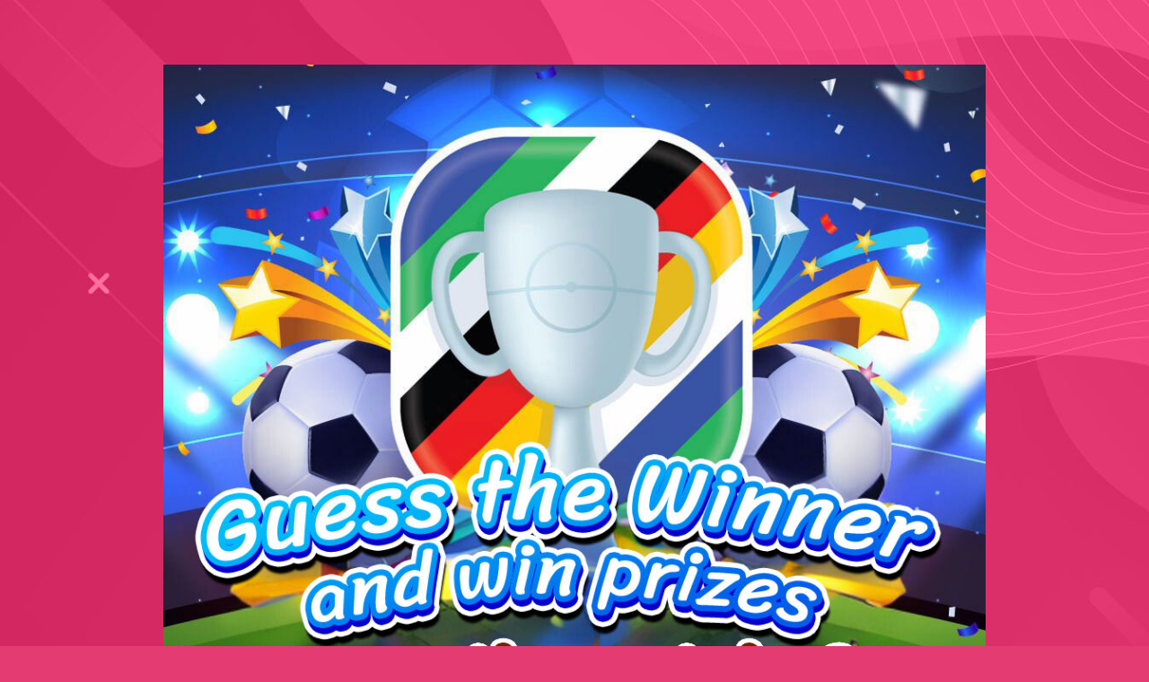

--- FILE ---
content_type: text/html; charset=UTF-8
request_url: https://callplay.in.th/manual_info/2024/06/event_champion_euro/en/?version=1.0.1&tssid=20240710194826&channel=PC&os=web&version_os=%3F&package_name=com.vgame.vgame&imei=2f3a0932f12c2519653e3c10948d58c6&language=EN&app_flag=pp&device=Unknown&model=Unknown&client_ip=44.210.148.200&validatekey_v2=e5b380b85aded81ce87d14bab4e1e375
body_size: 6566
content:
<!DOCTYPE html PUBLIC "-//W3C//DTD XHTML 1.0 Transitional//EN" "http://www.w3.org/TR/xhtml1/DTD/xhtml1-transitional.dtd">


<script>(function(w,d,s,l,i){w[l]=w[l]||[];w[l].push({'gtm.start':
  new Date().getTime(),event:'gtm.js'});var f=d.getElementsByTagName(s)[0],
  j=d.createElement(s),dl=l!='dataLayer'?'&l='+l:'';j.async=true;j.src=
  'https://www.googletagmanager.com/gtm.js?id='+i+dl;f.parentNode.insertBefore(j,f);
  })(window,document,'script','dataLayer','GTM-P7ZH894');</script>
    <script async src="https://pagead2.googlesyndication.com/pagead/js/adsbygoogle.js?client=ca-pub-2916822186662378" crossorigin="anonymous"></script>
    <script>
    $( document ).ready(function() {

        $( `<center><div style="float:right;width:160px;
          padding-right:5%;
          position: fixed;
          top:5%;
              right: 0;
              display: block;
        ">
          <!-- -BothEvent-Display -->
          <!-- CallPlay-BothEvent-Display -->
          <ins class="adsbygoogle"
          style="display:inline-block;width:160px;height:600px"
          data-ad-client="ca-pub-2916822186662378"
          data-ad-slot="9738841062"></ins>
        </div>
      </center>

      <center><div style="
      float:left;width:160px;
      padding-left:5%;
      position: fixed;
      top:5%;
          left: 0;
          display: block;
      
      ">
      <!-- CallPlay-BothEvent-Display -->
      <ins class="adsbygoogle"
          style="display:inline-block;width:160px;height:600px"
          data-ad-client="ca-pub-2916822186662378"
          data-ad-slot="9738841062"></ins>
        </div>
      </center>
        <br> ` ).insertBefore(".section1");

        (adsbygoogle = window.adsbygoogle || []).push({});

      console.log(123);
    });
      </script>

      


<link rel="stylesheet" href="https://callplay.in.th/assets/css/policy/bootstrap.min.css">
<style type="text/css">
	/*Cookie Policy*/
	div.cookiePanelMain {

		position: fixed;
		bottom: 0px;
		z-index: 999;
		width: 100%;
		padding: 30px 0px 30px 0px;
		box-shadow: 5px 0px 5px 2px #333333;
		text-align: center;
		background: rgba(0, 0, 0, 0.9);
		/*background: linear-gradient(180deg, rgba(191,7,86,1) 0%, rgba(247,50,135,1) 35%, rgba(238,72,144,1) 100%);*/
		color: #FFFFFF;
		font-size: 0.9em;
		font-family: -apple-system, BlinkMacSystemFont, "Segoe UI", Roboto, "Helvetica Neue", Arial, "Noto Sans", sans-serif, "Apple Color Emoji", "Segoe UI Emoji", "Segoe UI Symbol", "Noto Color Emoji";
	}

	div.cookieContent {
		width: 70%;
		text-align: left;
		position: relative;
	}

	a.readPolicy {
		color: #fa1e7d;
	}

	*,
	::after,
	::before {
		box-sizing: unset;
	}

	table {
		width: 75%;
		border-collapse: collapse;
		font-size: 16px;
		margin-bottom: 20px;
		border: 0px solid #fff;
		color: #fff;
	}

	.table_luckygame_jackpot {
		width: 90%;
		border-collapse: collapse;
		font-size: 16px;
		margin-bottom: 20px;
		border: 0px solid #fff;
		color: #fff;
	}

	th,
	td {
		text-align: center;
		padding: 8px;
		border: 0px solid #fff;
	}

	.table_reward {
		width: 75%;
		border-collapse: collapse;
		font-size: 16px;
		margin-bottom: 20px;
		border: solid;
		color: #fff;
		border: 1;
	}

	.table_reward th,
	.table_reward td {
		text-align: center;
		padding: 8px;
		border: 1px solid #fff;
		border: 1;
	}

	@media screen and (min-width: 370px) and (max-width: 500px) {
		table {
			width: 100%;
			font-size: 8px;
			font-weight: bold;
		}

		.box-table {
			width: auto;
		}

		.box-rank {
			width: 90%;
		}

		.sub-rank {
			width: auto;
			height: auto;
		}

		.sub-rank2 {
			width: 35%;
			height: auto;
			padding: 5px;
		}

		.rank1,
		.rank2,
		.rank3 {
			width: 100px;
			height: 100px;
		}

		.rank1 span {
			width: 100px;
			height: 100px;
			background: url("../images/r1-100.png") no-repeat;
		}

		.rank2 span {
			width: 100px;
			height: 100px;
			background: url("../images/r2-100.png") no-repeat;
		}

		.rank3 span {
			width: 100px;
			height: 100px;
			background: url("../images/r3-100.png") no-repeat;
		}

		.table_event {
			width: 100%;
		}
	}

	@media screen and (min-width: 320px) and (max-width: 360px) {
		table {
			width: 100%;
			font-size: 8px;
			font-weight: bold;
		}

		th,
		td {
			padding: 2px;
		}

		.box-table {
			width: auto;
		}

		.box-rank {
			width: auto;
		}

		.sub-rank2 {
			width: 35%;
			height: auto;
			padding: 4px;
		}

		.rank1,
		.rank2,
		.rank3 {
			width: 100px;
			height: 100px;
		}

		.rank1 span {
			width: 100px;
			height: 100px;
			background: url("../images/r1-100.png") no-repeat;
		}

		.rank2 span {
			width: 100px;
			height: 100px;
			background: url("../images/r2-100.png") no-repeat;
		}

		.rank3 span {
			width: 100px;
			height: 100px;
			background: url("../images/r3-100.png") no-repeat;
		}
	}
</style>






<!--Cookie Policy-->
<script>
	var elm = document.createElement('div');
	elm.setAttribute("id", "div_1");
	var elm2 = '';
	if (getCookie('10079_lang') == 'th') {
		elm2 = ' <div class="cookiePanelMain" id="cookiePanelMain" ><div class="container"><!-- Content here --><div class="container"><div class="row"><div class="col-sm-12 col-md-7 col-10 col-xl-8" align="left" style="font-size:1.2em;"><div style="font-size:1.2em">การใช้งานเว็บไซต์</div><div style="font-size:0.8em">การเข้าใช้เว็บไซต์นี้ (https://www.callplay.in.th/) บริษัทฯ ถือว่า ท่านได้ยอมรับใน <a href="https://callplay.in.th/policy/"   class="readPolicy">นโยบายข้อมูลส่วนบุคคล</a> ทั้งหมดที่ระบุไว้</div></div><div class="col-sm-12 col-md-4 col-8 col-xl-2"  align="center" style="margin-top10px;"><button type="button" onclick="hideCookie()" class="col-sm-12 col-md-6 col-xl-12 btn btn-primary">ยอมรับและดำเนินการต่อ</button></div></div></div></div></div>';
	} else if (getCookie('10079_lang') == 'ch') {
		elm2 = ' <div class="cookiePanelMain" id="cookiePanelMain" ><div class="container"><!-- Content here --><div class="container"><div class="row"><div class="col-sm-12 col-md-7 col-10 col-xl-8" align="left" style="font-size:1.2em;"><div style="font-size:1.2em">访问网站的步骤</div><div style="font-size:0.8em">访问该网网站 (https://www.callplay.in.th/)  公司假定您已经同意上述所有 <a href="https://callplay.in.th/policy/"   class="readPolicy">的的个人政策</a></div></div><div class="col-sm-12 col-md-4 col-8 col-xl-2"  align="center" style="margin-top10px;"><button type="button" onclick="hideCookie()" class="col-sm-12 col-md-6 col-xl-12 btn btn-primary">同意并继续</button></div></div></div></div></div>';
	} else {
		elm2 = ' <div class="cookiePanelMain" id="cookiePanelMain" ><div class="container"><!-- Content here --><div class="container"><div class="row"><div class="col-sm-12 col-md-7 col-10 col-xl-8" align="left" style="font-size:1.2em;"><div style="font-size:1.2em">Access step of the website.</div><div style="font-size:0.8em">To start accessing this website (https://www.callplay.in.th/). The company assumes that you have accepted all <a href="https://callplay.in.th/policy/"   class="readPolicy">personal policy</a> as mentioned.</div></div><div class="col-sm-12 col-md-4 col-8 col-xl-2"  align="center" style="margin-top10px;"><button type="button" onclick="hideCookie()" class="col-sm-12 col-md-6 col-xl-12 btn btn-primary">Agree and Continue.</button></div></div></div></div></div>';
	}
	document.body.appendChild(elm);
	document.getElementById("div_1").innerHTML = elm2;
	//document.cookie = "readcookie=; expires=Thu, 01 Jan 1970 00:00:00 UTC; path=/;";
	var dc = document.cookie;
	if (dc.indexOf("readcookie=") > -1) {
		var x = document.getElementById("cookiePanelMain");
		x.style.display = "none";
	}
	console.log(document.cookie)

	function hideCookie() {
		var dc = document.cookie;

		//alert(dc.indexOf("readcookie="));
		if (dc.indexOf("readcookie=") == -1) {
			var now = new Date();
			var time = now.getTime();
			var expireTime = time + (((1000 * 36000 * 24) * 30) * 12);
			now.setTime(expireTime);
			var value = "readcookie=ok;expires=" + now.toGMTString() + ";path=/;domain=.callplay.in.th;";
			document.cookie = value;
		}
		var x = document.getElementById("cookiePanelMain");
		x.style.display = "none";
	}

	function getCookie(name) {
		var v = document.cookie.match('(^|;) ?' + name + '=([^;]*)(;|$)');
		return v ? v[2] : 'th';
	}
</script>


<head>
    <meta http-equiv="Content-Type" content="text/html; charset=utf-8" />
    <title>CallPlay</title>
    <meta name="viewport" content="width=device-width, initial-scale=1" />
    <meta name="format-detection" content="telephone=no" />
    <meta property="og:image" content="./images/pic-top.jpg" />
    <link rel="stylesheet" href="css/style.css" />
    <link rel="shortcut icon" href="https://callplay.in.th/assets/icon/favicon.ico" type="image/x-icon" />
    <link rel="icon" href="https://callplay.in.th/assets/icon/favicon.ico" type="image/x-icon" />
    <script src="https://callplay.in.th/assets/js/jquery.min.js"></script>
</head>
<style>
	* {
		color: #fff;
	}

	.meter {
		box-sizing: content-box;
		height: 20px;
		/* Can be anything */
		position: relative;
		/* margin: 5px 0 20px 0; */
		/* Just for demo spacing */
		background: #555;
		background: #ffa1a157;
		background: #00000033;
		border-radius: 25px;
		padding: 5px;
		box-shadow: inset 0 -1px 1px rgb(0 0 0 / 30%)
	}

	.meter>span {
		display: block;
		height: 100%;
		border-top-right-radius: 8px;
		border-bottom-right-radius: 8px;
		border-top-left-radius: 20px;
		border-bottom-left-radius: 20px;
		background-color: rgb(43, 194, 83);
		background-image: linear-gradient(center bottom,
				rgb(43, 194, 83) 37%,
				rgb(84, 240, 84) 69%);
		box-shadow: inset 0 2px 9px rgba(255, 255, 255, 0.3),
			inset 0 -2px 6px rgba(0, 0, 0, 0.4);
		position: relative;
		overflow: hidden;
	}

	.meter>span:after,
	.animate>span>span {
		content: "";
		position: absolute;
		top: 0;
		left: 0;
		bottom: 0;
		right: 0;
		background-image: linear-gradient(-45deg,
				rgba(255, 255, 255, 0.2) 25%,
				transparent 25%,
				transparent 50%,
				rgba(255, 255, 255, 0.2) 50%,
				rgba(255, 255, 255, 0.2) 75%,
				transparent 75%,
				transparent);



		z-index: 1;
		background-size: 50px 50px;
		animation: move 2s linear infinite;
		border-top-right-radius: 8px;
		border-bottom-right-radius: 8px;
		border-top-left-radius: 20px;
		border-bottom-left-radius: 20px;
		overflow: hidden;
	}

	.animate>span:after {
		display: none;
	}

	@keyframes move {
		0% {
			background-position: 0 0;
		}

		100% {
			background-position: 50px 50px;
		}
	}

	.orange>span {
		background-image: linear-gradient(#f1a165, #f36d0a);
	}

	.red>span {
		background-image: linear-gradient(#f0a3a3, #f42323);
	}

	.mix0>span {
		background-image: linear-gradient(to top, #FFE0B6, #D68E66);
	}


	.mix1>span {
		/* box-shadow: 0 0 6px 0 rgba(157, 96, 212, 0.5); */
		background-image: linear-gradient(rgba(255, 255, 255, 0), rgba(255, 255, 255, 0)), linear-gradient(101deg, #78e4ff, #ff48fa);
	}

	.mix2>span {
		background-image: linear-gradient(-138deg, #FFC46D 0%, #FA0055 100%);
		/* box-shadow: inset 0 0 16px 0 #FF6767; */
	}

	.mix3>span {
		background-image: linear-gradient(60deg, #f79533, #f37055, #ef4e7b, #a166ab, #5073b8, #1098ad, #07b39b, #6fba82);
	}

	.mix4>span {
		background-image: linear-gradient(to bottom, #0099CC, #F27280);
	}

	.mix5>span {
		background-image: linear-gradient(rgba(255, 255, 255, 0), rgba(255, 255, 255, 0)), linear-gradient(-138deg, #FFC46D 0%, #FA0055 100%);
	}

	.mix6>span {
		background-image: linear-gradient(60deg, #f79533, #a166ab, #5073b8, #1098ad, #07b39b, #6fba82);
	}

	.mix7>span {
		background-image: linear-gradient(145deg, #a166ab, #f37055, #ef4e7b, #07b39b, #f79533, #6fba82);
	}

	.mix8>span {
		background-image: linear-gradient(12deg, #5073b8, #f79533, #f37055, #ef4e7b, #a166ab, #1098ad);
	}

	.nostripes>span>span,
	.nostripes>span::after {
		background-image: none;
	}

	.center {

		text-align: center;
	}

	.size {
		width: 70%;
		height: 20px;
		/* padding: 5px; */
	}

	.size2 {
		width: 50%;
		height: 18px;
		padding: 0px;
		text-align: right;
		font-size: 1rem;
		font-weight: bolder;
		color: #ffea00;
	}

	@media only screen and (max-width: 600px) {
		.size {
			width: 85%;
			height: 15px;
			padding: 5px;
		}

		.size2 {
			width: 85%;
			height: 15px;
			font-size: 0.95rem;
			font-weight: lighter;
		}
	}

	@media screen and (max-width: 500px) {

		.content {
			padding: 8px;
		}

		.r-table {
			width: 100%;
		}

		.r-table th {
			padding: 0px 0px 2px 0px;
			font-size: 15px;
		}

		.r-table td {
			padding: 0px;
		}

		.simg {
			width: 45px;
			height: 45px;
		}

		.img-reward {
			width: 40px;
			height: 40px;
		}
	}

	.team-list {
		display: flex;
		justify-content: center;
		flex-direction: column;
		align-items: center;
	}

	.team-item {
		width: 100%;
		display: flex;
		align-items: center;
		justify-content: center;
		margin-bottom: 5px;
	}

	.meter {
		display: flex;
		align-items: center;
		position: relative;
	}

	.team-info {
		position: absolute;
		margin: 0;
		padding: 0;
		padding-left: 10px;
		z-index: 1;
		font-size: medium;
		display: flex;
		align-items: center;
	}

	.team-pic {
		opacity: 1;
		width: 36px;
		z-index: 1;
	}

	@media only screen and (max-width: 600px) {

		.team-pic {
			width: 30px !important;
		}
	}


	.progress-bar {
		float: left;
		/* mix-blend-mode: hard-light; */
	}
</style>
<body>

<br><br><br>
    <div class="wrapper">

        <div class="section1">

            <div class="pic-top"><img src="images/pic-top.jpg" /></div>

            <div class="content">
                
<script type="text/javascript">
					$("#btn-toponline").click(function() {
						$header = $(this);
						//getting the next element
						$content = $header.next();
						//open up the content needed - toggle the slide- if visible, slide up, if not slidedown.
						$content.slideToggle(500, function() {
							//execute this after slideToggle is done
							//change text of header based on visibility of content div
							$header.text(function() {
								//change text based on condition
								return $content.is(":visible") ? "" : "";
							});
						});

						$("#show1").slideToggle(500);

					});
					$("#btn-toponline2").click(function() {
						$header = $(this);
						//getting the next element
						$content = $header.next();
						//open up the content needed - toggle the slide- if visible, slide up, if not slidedown.
						$content.slideToggle(500, function() {
							//execute this after slideToggle is done
							//change text of header based on visibility of content div
							$header.text(function() {
								//change text based on condition
								return $content.is(":visible") ? "" : "";
							});
						});

						$("#show1").slideToggle(500);

					});
				</script>
				<div id="show1">
					
    <br>
			<br>
			<h class="a2">
       	    GUESS THE WINNER OF EURO 2024
            </h>
            <br /><br />
 			<h class="a1">EVENT DURATION</h>
            <br />
            28 June 2024 (12.00 PM) – 15 JULY 2024 (01.00 AM) GMT+7 
            <br /><br />
			
			<font color = "yellow">Reserved the right for sending gift of each nation flag.</font><br />
			<font color = "yellow">Send 1 piece will receive 1 right to vote.</font><br />
			50 coupons (non jackpot)<br />
			Receives 5 coupons per piece.<br /><br />					
		  
		  
			  <h class="a1">Guess who will be the winner</h><br />
				  prediction start 7 Jul (06.00 AM) GMT+7<br />
				  Vote period will be end before 1 hour of the match.<br />
				  Guess the right team will receive:<br />
				  10,000 THB– 1 prize<br />
				  3,000 THB – 1 prize<br />
				  1,000 THB – 1 prize<br />
				  500 THB – 1 prize<br /><br />
		  											<div class="team-list">
															<div class="team-item">
									<div class="meter mix0 size">

																				<span class="progress-bar" style="width: 44%;"></span>
										<img class="team-pic" style="    position: absolute;   left: max(0px, calc(44% - 25px));" src="https://img.callplay.in.th/gift/2024-07/66822767731da.png" />
									</div>
								</div>
															<div class="team-item">
									<div class="meter mix1 size">

																				<span class="progress-bar" style="width: 31%;"></span>
										<img class="team-pic" style="    position: absolute;   left: max(0px, calc(31% - 25px));" src="https://img.callplay.in.th/gift/2024-07/66822a138ad9d.png" />
									</div>
								</div>
															<div class="team-item">
									<div class="meter mix2 size">

																				<span class="progress-bar" style="width: 17%;"></span>
										<img class="team-pic" style="    position: absolute;   left: max(0px, calc(17% - 25px));" src="https://img.callplay.in.th/gift/2024-07/668228ca7dc9a.png" />
									</div>
								</div>
															<div class="team-item">
									<div class="meter mix3 size">

																				<span class="progress-bar" style="width: 8%;"></span>
										<img class="team-pic" style="    position: absolute;   left: max(0px, calc(8% - 25px));" src="https://img.callplay.in.th/gift/2024-07/668227c7311e1.png" />
									</div>
								</div>
													</div>
								

					
										
			<h class="a1">Guess the last 4 teams </h><br />
				  prediction start 3 Jul (06.00 AM) GMT+7<br />
				  Vote period will be end before 1 hour of the match.<br />
				  ID which guesses the most correct team will receive:<br />
				  1,000 THB – 4 prizes<br /><br />
	  
							  											<div class="team-list">
															<div class="team-item">
									<div class="meter mix0 size">

																				<span class="progress-bar" style="width: 30%;"></span>
										<img class="team-pic" style="    position: absolute;   left: max(0px, calc(30% - 25px));" src="https://img.callplay.in.th/gift/2024-07/668228ca7dc9a.png" />
									</div>
								</div>
															<div class="team-item">
									<div class="meter mix1 size">

																				<span class="progress-bar" style="width: 17%;"></span>
										<img class="team-pic" style="    position: absolute;   left: max(0px, calc(17% - 25px));" src="https://img.callplay.in.th/gift/2024-07/668228645dedc.png" />
									</div>
								</div>
															<div class="team-item">
									<div class="meter mix2 size">

																				<span class="progress-bar" style="width: 16%;"></span>
										<img class="team-pic" style="    position: absolute;   left: max(0px, calc(16% - 25px));" src="https://img.callplay.in.th/gift/2024-07/66822a138ad9d.png" />
									</div>
								</div>
															<div class="team-item">
									<div class="meter mix3 size">

																				<span class="progress-bar" style="width: 13%;"></span>
										<img class="team-pic" style="    position: absolute;   left: max(0px, calc(13% - 25px));" src="https://img.callplay.in.th/gift/2024-07/668227c7311e1.png" />
									</div>
								</div>
															<div class="team-item">
									<div class="meter mix4 size">

																				<span class="progress-bar" style="width: 12%;"></span>
										<img class="team-pic" style="    position: absolute;   left: max(0px, calc(12% - 25px));" src="https://img.callplay.in.th/gift/2024-07/66822767731da.png" />
									</div>
								</div>
															<div class="team-item">
									<div class="meter mix5 size">

																				<span class="progress-bar" style="width: 5%;"></span>
										<img class="team-pic" style="    position: absolute;   left: max(0px, calc(5% - 25px));" src="https://img.callplay.in.th/gift/2024-07/66822a6745121.png" />
									</div>
								</div>
															<div class="team-item">
									<div class="meter mix6 size">

																				<span class="progress-bar" style="width: 4%;"></span>
										<img class="team-pic" style="    position: absolute;   left: max(0px, calc(4% - 25px));" src="https://img.callplay.in.th/gift/2024-07/66822a9b58ee9.png" />
									</div>
								</div>
															<div class="team-item">
									<div class="meter mix7 size">

																				<span class="progress-bar" style="width: 3%;"></span>
										<img class="team-pic" style="    position: absolute;   left: max(0px, calc(3% - 25px));" src="https://img.callplay.in.th/gift/2024-07/66822926ae793.png" />
									</div>
								</div>
													</div>
										 <h class="a1">Guess the last 8 teams </h><br />
			prediction start 28  Jun (12.00 PM) GMT+7<br />
			Vote period will be end before 1 hour of the match.<br />
			Guess the right team will receive:<br />
			10,000 coupons – 10 prizes<br /><br />											<div class="team-list">
															<div class="team-item">
									<div class="meter mix0 size">

																				<span class="progress-bar" style="width: 38%;"></span>
										<img class="team-pic" style="    position: absolute;   left: max(0px, calc(38% - 25px));" src="https://img.callplay.in.th/gift/2024-07/668228ca7dc9a.png" />
									</div>
								</div>
															<div class="team-item">
									<div class="meter mix1 size">

																				<span class="progress-bar" style="width: 17%;"></span>
										<img class="team-pic" style="    position: absolute;   left: max(0px, calc(17% - 25px));" src="https://img.callplay.in.th/gift/2024-07/66822926ae793.png" />
									</div>
								</div>
															<div class="team-item">
									<div class="meter mix2 size">

																				<span class="progress-bar" style="width: 12%;"></span>
										<img class="team-pic" style="    position: absolute;   left: max(0px, calc(12% - 25px));" src="https://img.callplay.in.th/gift/2024-07/668223b152830.png" />
									</div>
								</div>
															<div class="team-item">
									<div class="meter mix3 size">

																				<span class="progress-bar" style="width: 12%;"></span>
										<img class="team-pic" style="    position: absolute;   left: max(0px, calc(12% - 25px));" src="https://img.callplay.in.th/gift/2024-07/66822a9b58ee9.png" />
									</div>
								</div>
															<div class="team-item">
									<div class="meter mix4 size">

																				<span class="progress-bar" style="width: 8%;"></span>
										<img class="team-pic" style="    position: absolute;   left: max(0px, calc(8% - 25px));" src="https://img.callplay.in.th/gift/2024-07/66822970b846d.png" />
									</div>
								</div>
															<div class="team-item">
									<div class="meter mix5 size">

																				<span class="progress-bar" style="width: 6%;"></span>
										<img class="team-pic" style="    position: absolute;   left: max(0px, calc(6% - 25px));" src="https://img.callplay.in.th/gift/2024-07/668227c7311e1.png" />
									</div>
								</div>
															<div class="team-item">
									<div class="meter mix6 size">

																				<span class="progress-bar" style="width: 4%;"></span>
										<img class="team-pic" style="    position: absolute;   left: max(0px, calc(4% - 25px));" src="https://img.callplay.in.th/gift/2024-07/668229da12439.png" />
									</div>
								</div>
															<div class="team-item">
									<div class="meter mix7 size">

																				<span class="progress-bar" style="width: 4%;"></span>
										<img class="team-pic" style="    position: absolute;   left: max(0px, calc(4% - 25px));" src="https://img.callplay.in.th/gift/2024-07/668226649ca9d.png" />
									</div>
								</div>
													</div>
					
					
			  	<br><br>
			  <font><b style="color: yellow !important;">Special reward, for user who most guess the correct team will receive extra 2,000 THB.</b></font><br /><br />
	  
			  NOTE : In final round,<br />
require to have receiving gift number over 30,000 pieces for eligible to receive reward.<br />
				  <br />
				  **For voting team on 16/8/4 teams will be counted on each round.<br />
				  Require to vote on every round except the final round.<br /><br />
	  
	  
	  
				  Announce reward on 18 JUL 2024<br />
				  Live room IDX 907095025<br /><br />
		  
		  <br /><br />

                <br><br>


            </div><!-- /content -->

            <div class="note">
                
	<font size="+2">Remarks</font><br />
				➤ Reserve the right to change details without prior notice<br />
			➤ User who receive cash reward requires to contact to our fanpage to confirm for <br />
			receive reward within 5 working days after announce the result.<br />
			➤ For user who not contact within mentioned period will be invalid.<br />
			➤ Event participation and reward receiving must be under the company conditions. <br />
			➤ The time is mainly based on the server time<br />
			➤ Checking and prize rewarding by the staff takes place within 7 - 10 days.<br />
			To check the reward will possible to go to My Diary.<br />
            ➤ Staff decision is final.<br />
			➤ In case of server maintenance or another reason causing players cannot be online <br />
			during event holding,event still ends as it was.<br />
	For inquiries and problem report, Contact LINE : @callplay<br />
	or Facebook : callplayapp<br />
	<br /> 
    
            </div><!-- /note -->

            <!-- Google Tag Manager (noscript) -->
<noscript><iframe src="https://www.googletagmanager.com/ns.html?id=GTM-P7ZH894"
height="0" width="0" style="display:none;visibility:hidden"></iframe></noscript>
<!-- End Google Tag Manager (noscript) -->

<script async src="https://pagead2.googlesyndication.com/pagead/js/adsbygoogle.js"></script>
	<!-- CallPlay-EventInfo-Display -->
	<ins class="adsbygoogle"
		 style="display:block"
		 data-ad-client="ca-pub-2916822186662378"
		 data-ad-slot="8604198384"
		 data-ad-format="auto"
		 data-full-width-responsive="true"></ins>
	<script>
		 (adsbygoogle = window.adsbygoogle || []).push({});
	</script>
	
	<div class="foot">Sky Interactive Co.,Ltd. All rights Reserved</div>
	
	
	
<!-- CallPlay-Event-Display -->

<script>
window.onload = function(){
	
	
	$( `
		<center><div class="content">
			<ins class="adsbygoogle"
				style="display:inline-block;width:728px;height:90px"
				data-ad-client="ca-pub-2916822186662378"
				data-ad-slot="7482688408"
			</ins>
	  </div></center>
	 ` ).insertBefore(".note");

	 (adsbygoogle = window.adsbygoogle || []).push({});

}
     


 
 </script>
	
        </div><!-- /section1 -->

    </div><!-- /wrapper -->


</body>

</html>

--- FILE ---
content_type: text/html; charset=utf-8
request_url: https://www.google.com/recaptcha/api2/aframe
body_size: 267
content:
<!DOCTYPE HTML><html><head><meta http-equiv="content-type" content="text/html; charset=UTF-8"></head><body><script nonce="8E9EYyMROYXq92i38iYrLw">/** Anti-fraud and anti-abuse applications only. See google.com/recaptcha */ try{var clients={'sodar':'https://pagead2.googlesyndication.com/pagead/sodar?'};window.addEventListener("message",function(a){try{if(a.source===window.parent){var b=JSON.parse(a.data);var c=clients[b['id']];if(c){var d=document.createElement('img');d.src=c+b['params']+'&rc='+(localStorage.getItem("rc::a")?sessionStorage.getItem("rc::b"):"");window.document.body.appendChild(d);sessionStorage.setItem("rc::e",parseInt(sessionStorage.getItem("rc::e")||0)+1);localStorage.setItem("rc::h",'1769393037476');}}}catch(b){}});window.parent.postMessage("_grecaptcha_ready", "*");}catch(b){}</script></body></html>

--- FILE ---
content_type: text/css
request_url: https://callplay.in.th/manual_info/2024/06/event_champion_euro/en/css/style.css
body_size: 1267
content:
@charset "utf-8";
/* CSS Document */

@font-face {
    font-family:'PSL162';
    src: url('../fonts/PSL162.eot');
    src: url('../fonts/PSL162.eot?#iefix') format('embedded-opentype'),
         url('../fonts/PSL162.woff') format('woff'),
         url('../fonts/PSL162.ttf') format('truetype'),
         url('../fonts/PSL162.svg#thaisans_neueregular') format('svg');
    font-weight: normal;
    font-style: normal;

}

body{
	margin:0px;
	padding:0px;	
	font-family:Tahoma, Geneva, sans-serif;
	background:url("../../../../../images/bg1.jpg") no-repeat center top fixed #e43b73 !important;
}

h.a1{font-size:50px; color:#ffea00; font-weight:700; text-decoration: underline; text-decoration-style:wavy;  font-family: 'PSL162'; }/* topic 01 */
h.a2{font-size:40px; color:#ffea00 !important; font-family: 'PSL162'; }/* topic 02 */

a:link {text-decoration:none;}
img{ max-width:100% ; background-size:100% auto; }

.wrapper{ width:100%; height:auto; margin:0 auto; overflow:hidden; }

.section1{ width:916px; height:auto; margin:0 auto; overflow:hidden; display:block; background:#FFF;  }
.pic-top{ width:auto; height:auto; margin:0 auto; overflow:hidden; display:block;  }
.content{ 
	width:auto; height:auto; overflow:hidden; 
	display:block; text-align:center; 
	background:url("../../../../../images/bg2.jpg") repeat center top ; 
	padding:20px; color:#FFF; font-size:20px;
}

.note{ 
	width:auto; height:auto; overflow:hidden; 
	display:block; text-align:center;
	background:url("../../../../../images/bg3.jpg") no-repeat center top #fff ; 
	padding:20px; color:#d10000; font-size:20px;
}

.foot{ width:auto; height:auto; overflow:hidden; text-align:center; color:#FFF; font-size:14px; background:#9b0235; padding:30px;}

.box-rank{ width:500px; height:auto; overflow:hidden; display:block; margin:auto; margin-bottom:20px; }
.sub-rank{ width:auto; height:auto; overflow:hidden; display:block; margin:auto; margin-top:5px; text-align:center; color:#FFF; font-size:16px; }
.sub-rank2{ width:auto; height:auto; overflow:hidden; display:block; margin:auto; text-align:center; color:#FFF; font-size:16px;  float:left; margin-left:30px; }
.rank1, .rank2, .rank3 { width:200px; height:200px; overflow:hidden; display:block; border-radius:100px; margin:auto; position:relative;}
.rank1 span{ width:200px; height:200px; display: block; position: absolute; background:url("../../../../../images/reward_event/r1.png") no-repeat; }
.rank2 span{ width:200px; height:200px; display: block; position: absolute; background:url("../../../../../images/reward_event/r2.png") no-repeat; }
.rank3 span{ width:200px; height:200px; display: block; position: absolute; background:url("../../../../../images/reward_event/r3.png") no-repeat; }

.bt-rank{ 
	width:45%; height:auto; overflow:hidden; display:block; 
	color:#000; background:#FF0; border-radius:50px; 
	margin:auto; padding: 10px; 
	box-shadow: 5px 5px 15px 1px rgba(50,50,50,.4)
}

.bt-rank:hover{ opacity: .5; }

/* table */
.box-table{ width:auto; height:auto; overflow:hidden; display:block; margin:auto; padding-bottom:20px; background:url("../images/bgt.png") no-repeat center bottom; }

table {
	width:75%;
	border-collapse:collapse;
	font-size:16px;
	margin-bottom:20px;	
	border:solid;
	color: #fff;
}

th, td {
    text-align: center;
    padding: 8px;
	border:1px solid #fff;
}



th {    
    color: white;
}

.rankbg1 { background-color: #990000; }
.rankbg2 { background-color: #994C00; }
.rankbg3 { background-color: #00994c; }
.rankbg4 { background-color: #004c4c; }
.rankbg5 { background-color: #404040; }


/* End table */

@media screen and (max-width: 900px){
h.a1{font-size:34px; }
h.a2{font-size:30px;  }
.section1{ width:auto; }
.content{ font-size:16px; }
.note{ font-size:16px; }

}

@media screen and (min-width: 370px) and (max-width: 500px){
table {	width:100%; }
.box-table{ width:auto;}
.box-rank{ width:90%;}
.sub-rank{ width:auto; height:auto; }
.sub-rank2{ width:35%; height:auto; padding:5px; }
.rank1, .rank2, .rank3 { width:100px; height:100px; }
.rank1 span{ width:100px; height:100px; background:url("../images/r1-100.png") no-repeat; }
.rank2 span{ width:100px; height:100px; background:url("../images/r2-100.png") no-repeat; }
.rank3 span{ width:100px; height:100px; background:url("../images/r3-100.png") no-repeat; }
}

@media screen and (min-width: 320px) and (max-width: 360px){
table {	width:100%; }
th, td {  padding: 2px; }
.box-table{ width:auto;  }
.box-rank{ width:auto; }
.sub-rank2{ width:35%; height:auto; padding:4px; }
.rank1, .rank2, .rank3 { width:100px; height:100px; }
.rank1 span{ width:100px; height:100px; background:url("../images/r1-100.png") no-repeat; }
.rank2 span{ width:100px; height:100px; background:url("../images/r2-100.png") no-repeat; }
.rank3 span{ width:100px; height:100px; background:url("../images/r3-100.png") no-repeat; }
}